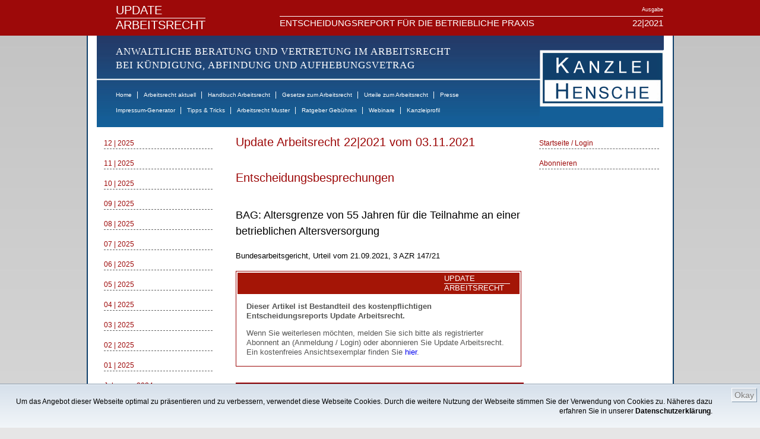

--- FILE ---
content_type: text/html;charset=ISO-8859-1
request_url: https://www.hensche.de/update-arbeitsrecht-artikel.jsp;jsessionid=D7B2911D2E61B433F733C73BE32B3DBC?id=160036
body_size: 8066
content:
<!DOCTYPE html PUBLIC "-//W3C//DTD HTML 4.01 Transitional//EN" "http://www.w3.org/TR/html4/loose.dtd">

	<html dir="ltr" lang="de-DE" xmlns:og="http://opengraphprotocol.org/schema/" xmlns:fb="http://www.facebook.com/2008/fbml">
	<!-- !!! hensche5 !!! isTest = false, searchIds = 3,10,12,13, isNewsletter = true, entriesTeasercol==null = true -->
	<head>
		<!-- Google Tag Manager -->
		<script>(function(w,d,s,l,i){w[l]=w[l]||[];w[l].push({'gtm.start':
		new Date().getTime(),event:'gtm.js'});var f=d.getElementsByTagName(s)[0],
		j=d.createElement(s),dl=l!='dataLayer'?'&l='+l:'';j.async=true;j.src=
		'https://www.googletagmanager.com/gtm.js?id='+i+dl;f.parentNode.insertBefore(j,f);
		})(window,document,'script','dataLayer','GTM-WD8F5LTC');</script>
		<!-- End Google Tag Manager -->
		<title>BAG: Altersgrenze von 55 Jahren f&#252;r die Teilnahme an einer betrieblichen Altersversorgung - Update Arbeitsrecht - AFB-Verlag</title>
		
		<meta charset="iso-8859-1" />
		<meta http-equiv="Content-Type" content="text/html; charset=iso-8859-1" />
		<meta http-equiv="Page-Enter" content="blendTrans(Duration=0.5)" />
		<meta http-equiv="Page-Exit" content="blendTrans(Duration=0.5)" />
			<meta name="date" content="2021-11-03T17:53:36+01:00" />
			<meta name="copyright" content="Rechtsanwalt Dr. Martin Hensche, Fachanwalt für Arbeitsrecht, HENSCHE Rechtsanwälte, Fachanwälte für Arbeitsrecht" />
			<meta name="keywords" content="Arbeitsrecht,Rechtsanwalt" />
			<meta name="google-site-verification" content="BpR_SV6hVno6i2hQq3-9iAaaoaKIjzHr0cznoY2ho5c" />
			<meta name="author" content="Rechtsanwalt Dr. Martin Hensche, Fachanwalt für Arbeitsrecht, HENSCHE Rechtsanwälte, Fachanwälte für Arbeitsrecht" />
			<meta name="generator" content="xRed 4.0.3, SI-Projects, www.si-projects.com" />
			<meta name="description" content="Informationen zum Arbeitsrecht von Rechtsanwalt und Fachanwalt für Arbeitsrecht Dr. Hensche" />
			<meta name="language" content="deutsch, de" />
			<meta name="distribution" content="germany" />
			<meta name="page-topic" content="Arbeitsrecht" />
			<meta name="revisit-after" content="2" />
			<meta name="page-type" content="Text" />
			<meta name="publisher" content="Rechtsanwalt Dr. Martin Hensche, Fachanwalt für Arbeitsrecht, HENSCHE Rechtsanwälte, Fachanwälte für Arbeitsrecht" />
			<meta name="company" content="HENSCHE Rechtsanwälte, Fachanwälte für Arbeitsrecht" />
			<meta name="robots" content="index, follow" />
				<meta property="og:description" content="Rechtlicher Hintergrund   Abgesehen vom Anspruch auf Gehaltsumwandlung gem&#228;&#223; &#167; 1a Abs.1 Satz 1 Gesetz zur Verbesserung der betrieblichen Altersversorgung (Betriebsrentengesetz - BetrAVG) k&#246;nnen Arbeitnehmer nicht verlangen, dass ihr Arbeitgeber ihnen eine betriebliche Altersversorgung zusagt. Die Entscheidung &#252;ber das „Ob“ einer Betriebsrentenzusage steht Arbeitgebern ..."/>
		<meta property="og:type" content="article"/>
		<meta property="og:title" content="BAG: Altersgrenze von 55 Jahren f&amp;#252;r die Teilnahme an einer betrieblichen Altersversorgung - Update Arbeitsrecht - AFB-Verlag"/>
		<meta property="og:site_name" content="www.hensche.de"/>
		
			<link rel="alternate" media="only screen and (max-width: 640px)" href="https://m.hensche.de/update-arbeitsrecht-artikel.jsp;jsessionid=D7B2911D2E61B433F733C73BE32B3DBC?id=160036">
		<script language="JavaScript" src="/js/hensche.js"></script>
		<script language="JavaScript" src="/js/library.js"></script>
			<script language="JavaScript" src="/js/jquery.js"></script>
			<script language="JavaScript" src="/js/nextindom.jquery.js"></script>
			<script language="JavaScript" src="/js/jquery.html5-placeholder-shim.js"></script>
			
		
		<link rel="stylesheet" type="text/css" href="/styles/style.css">
		<!--[if IE 6]>
			<link rel="stylesheet" type="text/css" href="/styles/style_IE6.css">
		<![endif]-->
		<link rel="alternate" type="application/rss+xml" title="RSS-Feed - Hensche - Arbeitsrecht aktuell" href="/servlet/rss/arbeitsrecht-aktuell.xml"/>
		<link rel="shortcut icon" href="/favicon.ico" type="image/x-icon" />
		<style>
			.red_bar {
				letter-spacing: 3px;
			}
			.navitext {
				letter-spacing: 1px;
				font-weight: normal;
			}
			
			.maincontent a:link,
			.maincontent a:visited,
			.copy a:link,
			.copy a:visited,
			.nebencopy a:link,
			.nebencopy a:visited,
			.service a:link,
			.service a:visited {
			    color: #4B6186;
			    text-decoration: none;
			}
			.maincontent a:link:hover,
			.copy a:link:hover,
			.nebencopy a:link:hover,
			.service a:link:hover {
			    
			    text-decoration: underline;
			}
			
			
			
			
			ul.toc {
				font-size: 11px;
				list-style-type: none;
				list-style-image: url(/images/pfeil.gif);
				list-style-position: outside;
				margin: 20px 0px 10px 0px;
				padding-left: 20px;
			}
			
			li.toc {
				margin: 0px 0px 8px 0px;
				text-align: left;
			}
			
			li.toc,
			li.toc a {
				font-size: 11px;
				font-weight: bold;
			}
			
			img.gotop {
				vertical-align:middle;
			}
			
			.urteileForm {
				font: normal 12px Arial, Helvetica, sans-serif;
				color: #000066;
				height: 16px;
				border: 1px solid #000066;
				padding-left: 4px;
			}
			
			select.urteileForm {
				height: 20px;
				padding-left: 0px;
			}
			
			li.imgteaserlist {
				list-style:none !important; 
				list-style-image:none !important; 
				margin:10px 0 !important; 
				padding-left: 0px; 
				padding-bottom: 10px; 
				border-bottom: 1px solid #0f406b; 
				min-height: 90px;
			}
			img.imgteaserlist {
				float: left; 
				margin: 4px 10px 5px 0;
			}
			
			/*
			td.teaserbox {
				 margin-top:0px;
				 margin-bottom:0px;
				 padding-top:0px;
				 padding-bottom:10px;
			}
			
			td.teaserbox p {
				 margin-top:0px;
				 margin-bottom:13px;
			}
			
			h3 {
				text-align: left;
			}
			
			h3 a:hover {
				color: black;
				text-decoration: none;
			}
			*/
			
		</style>
		<script type="text/javascript">
		
			function toggleVersion() {
				window.location.href = "https://m.hensche.de/update-arbeitsrecht-artikel.jsp;jsessionid=D7B2911D2E61B433F733C73BE32B3DBC?id=160036&app=mobile";
			}
		
			function printview(link) {
				var width = 1000;
				var height = 1000;
				if(width > screen.availWidth - 10) {
					width = screen.availWidth - 10;
				}
				if(height > screen.availHeight - 30) {
					height = screen.availHeight - 30;
				}
				var left = Math.round((screen.availWidth - 10 - width) / 2);
				var top = Math.round((screen.availHeight - 30 - height) / 2);
				var options = 'width='+width+',height='+height+',screenX='+left+',screenY='+top+',left='+left+',top='+top+',';
				options += 'toolbar=yes,location=no,directories=no,menubar=yes,scrollbars=yes,resizable=yes,status=no';
				
				var newWindow = window.open(link, "hensche_print", options);
				if(newWindow) {
					newWindow.focus();
				} else {
					alert("Fenster kann nicht dargestellt werden. Ist ein Popup-Blocker in Ihrem Browser aktiviert?");
				}
			}
			
			
			
			function onLoad() {
					
			}
			
		</script>
		
		
		<script type="text/javascript" language="javascript">
			
			function newsletterCheckOptOut(formNL) {
				if(newsletterCheck(formNL, true)) {
					formNL.action = "/nlar/newsletter-remove.jsp";
					formNL.submit();
				}
			}
			
			function newsletterCheck(formNL, isOptOut) {
				
				if(false && !isOptOut) {
					if(isEmpty(formNL["xg"].value)) {
						alert("Bitte geben Sie Ihre Anrede an");
						formNL["xg"].focus();
						return false;
					}
					if(isEmpty(formNL["xv"].value)) {
						alert("Bitte geben Sie Ihren Vornamen an");
						formNL["xv"].focus();
						return false;
					}
					if(isEmpty(formNL["xn"].value)) {
						alert("Bitte geben Sie Ihren Nachnamen an");
						formNL["xn"].focus();
						return false;
					}
				}
				if(isEmpty(formNL["xe"].value)) {
					alert("Bitte geben Sie Ihre Email-Adresse an");
					formNL["xe"].focus();
					return false;
				}
				if(!validateEmail(formNL["xe"])) {
					alert("Angabe der Email-Adresse nicht korrekt.");
					formNL["xe"].focus();
					return false;
				}
				if(isOptOut && !confirm("Ihr Abonnement des Newsletters Arbeitsrecht wird gelöscht!")) {
					return false;
				}
				formNL["sd"].value = "54AEB5203CB02EA413B297C2B13995F8";

				return true;
			}
		</script>
		<style>
			.newsletterhead {
				font-family: Arial;
				font-size: 12px;
				background: #white;
				color: #black;
				font-weight: bold;
			}
			.newsletter {
				font-family: Arial;
				font-size: 11px;
				color: #black;
			}
			.newsletterform {
				font: normal 12px Arial, Helvetica, sans-serif;
				color: #000066;
				width: 95px;
				height: 12px;
				border: 1px solid #000066;
			}
			.newsletterFrame {
				font: normal 11px Verdana, Arial, Helvetica, sans-serif;
				color: #243562;
				border: 1px solid #243562;
				margin-left:5px;
				margin-right:5px;
			}
			.nlMenu {
				text-decoration: none;
				color: #000000;
				font-family: Verdana, Arial, Helvetica, sans-serif;
				font-size: 10px;
				padding-left:5px;
				padding-right:5px;
				text-align: right;
			}
			.nlMenu_neu {
				text-decoration: none;
				color: #000000;
				font-family: Verdana, Arial, Helvetica, sans-serif;
				font-size: 9px;
			}
			.topbarNlOld {
				background-color: #0F406B;
				color: #FFFFFF;
				font-size: 18px;
				line-height: 24px;
				margin-bottom: 4px;
				text-align: center;
			}
			td.buttonsNlOld {
				text-align: center; 
				padding-top: 5px;
			}
		</style>
	</head>
	<body class="ua" onload="onLoad();">
		<!-- Google Tag Manager (noscript) --> 
		<noscript><iframe src="https://www.googletagmanager.com/ns.html?id=GTM-WD8F5LTC" height="0" width="0" style="display:none;visibility:hidden"></iframe></noscript>
		<!-- End Google Tag Manager (noscript) -->
		
			
			<div class="red_bar ua">
				<div>
					<div>
						<div class="fLeft red_bar_left">
							<div>UPDATE</div>
							<div><span class="overline">ARBEITSRECHT</span></div>
						</div>
						<div class="fLeft red_bar_right">
							<div class="mini">Ausgabe</div>
							<div>
								<div class="overline">
									<span class="fLeft">ENTSCHEIDUNGSREPORT FÜR DIE BETRIEBLICHE PRAXIS</span>
									<span class="fRight">22|2021</span>
								</div>
								<div class="clear"></div>
							</div>
						</div>
						<div class="clear"></div>				
					</div>			 
				</div>
			</div>
			
	<div class="mainwrapper" style="">
		<div class="header">
				<div class="logo">
					<a href="/"><img src="/images/logo.jpg" alt="Logo Hensche Rechtsanwälte" border="0"/></a>
				</div>
			<div class="naviwrapper">
				<h1 class="serif navitext" style="font-size: 17px;">ANWALTLICHE BERATUNG UND VERTRETUNG IM ARBEITSRECHT<br>
				   BEI KÜNDIGUNG, ABFINDUNG UND AUFHEBUNGSVETRAG</h1>
				<ul class="mainnavi">
					<li><a href="/index.html">Home</a><span class="gap">|</span></li>
					<li><a href="/arbeitsrecht_aktuell.html">Arbeitsrecht aktuell</a><span class="gap">|</span></li>
					<li><a href="/Rechtsanwalt_Arbeitsrecht_Handbuch.html">Handbuch Arbeitsrecht</a><span class="gap">|</span></li>
					<li><a href="/Rechtsanwalt_Arbeitsrecht_Gesetze.html">Gesetze zum Arbeitsrecht</a><span class="gap">|</span></li>
					<li><a href="/urteile.jsp?a=106">Urteile zum Arbeitsrecht</a><span class="gap">|</span></li>
					<li><a href="/Rechtsanwalt_Arbeitsrecht_Presse.html">Presse</a></li>
				</ul>
				<ul class="mainnavi2">
					<li><a href="/impressum-generator.html">Impressum-Generator</a><span class="gap">|</span></li>
					<li><a href="/Infos_Arbeitsrecht.html">Tipps &amp; Tricks</a><span class="gap">|</span></li>
					<li><a href="/Musterschreiben_Arbeitsrecht.html">Arbeitsrecht Muster</a><span class="gap">|</span></li>
					<li><a href="/Rechtsanwalt_Arbeitsrecht_Gebuehren.html">Ratgeber Gebühren</a><span class="gap">|</span></li>
					<li><a href="/webinare_arbeitsrecht.html">Webinare</a><span class="gap">|</span></li>
					
					<li><a href="/kanzleiprofil-hensche-rechtsanwaelte.html">Kanzleiprofil</a></li>
				</ul>
			</div>
			<div class="clear"></div>
		</div>
		
		<div class="contentwrapper">
			
			<!--LINKE SPALTE -->
			<div class="linke_spalte">
				
				
				<!-- LINKE NAVIGATION -->
				<div class="linke_navi_1">
					<ul>
						<li><a href="/update-arbeitsrecht-ausgabe.jsp?a=570">12 | 2025</a></li>
						<li><a href="/update-arbeitsrecht-ausgabe.jsp?a=569">11 | 2025</a></li>
						<li><a href="/update-arbeitsrecht-ausgabe.jsp?a=568">10 | 2025</a></li>
						<li><a href="/update-arbeitsrecht-ausgabe.jsp?a=567">09 | 2025</a></li>
						<li><a href="/update-arbeitsrecht-ausgabe.jsp?a=566">08 | 2025</a></li>
						<li><a href="/update-arbeitsrecht-ausgabe.jsp?a=565">07 | 2025</a></li>
						<li><a href="/update-arbeitsrecht-ausgabe.jsp?a=564">06 | 2025</a></li>
						<li><a href="/update-arbeitsrecht-ausgabe.jsp?a=563">05 | 2025</a></li>
						<li><a href="/update-arbeitsrecht-ausgabe.jsp?a=562">04 | 2025</a></li>
						<li><a href="/update-arbeitsrecht-ausgabe.jsp?a=558">03 | 2025</a></li>
						<li><a href="/update-arbeitsrecht-ausgabe.jsp?a=557">02 | 2025</a></li>
						<li><a href="/update-arbeitsrecht-ausgabe.jsp?a=552">01 | 2025</a></li>
						<li><a href="/update-arbeitsrecht-jahr.jsp?a=553">Jahrgang 2024</a></li>
						<li><a href="/update-arbeitsrecht-jahr.jsp?a=529">Jahrgang 2023</a></li>
						<li><a href="/update-arbeitsrecht-jahr.jsp?a=498">Jahrgang 2022</a></li>
						<li><a href="/update-arbeitsrecht-jahr.jsp?a=467">Jahrgang 2021</a>
							<ul class="subMenu">
								<li><a href="/update-arbeitsrecht-ausgabe.jsp?a=462">25 | 2021</a></li>
								<li><a href="/update-arbeitsrecht-ausgabe.jsp?a=461">24 | 2021</a></li>
								<li><a href="/update-arbeitsrecht-ausgabe.jsp?a=460">23 | 2021</a></li>
								<li><a href="/update-arbeitsrecht-ausgabe.jsp?a=459" id="navi_aktiv">22 | 2021</a></li>
								<li><a href="/update-arbeitsrecht-ausgabe.jsp?a=458">21 | 2021</a></li>
								<li><a href="/update-arbeitsrecht-ausgabe.jsp?a=457">20 | 2021</a></li>
								<li><a href="/update-arbeitsrecht-ausgabe.jsp?a=456">19 | 2021</a></li>
								<li><a href="/update-arbeitsrecht-ausgabe.jsp?a=455">18 | 2021</a></li>
								<li><a href="/update-arbeitsrecht-ausgabe.jsp?a=454">17 | 2021</a></li>
								<li><a href="/update-arbeitsrecht-ausgabe.jsp?a=453">16 | 2021</a></li>
								<li><a href="/update-arbeitsrecht-ausgabe.jsp?a=452">15 | 2021</a></li>
								<li><a href="/update-arbeitsrecht-ausgabe.jsp?a=451">14 | 2021</a></li>
								<li><a href="/update-arbeitsrecht-ausgabe.jsp?a=450">13 | 2021</a></li>
								<li><a href="/update-arbeitsrecht-ausgabe.jsp?a=449">12 | 2021</a></li>
								<li><a href="/update-arbeitsrecht-ausgabe.jsp?a=448">11 | 2021</a></li>
								<li><a href="/update-arbeitsrecht-ausgabe.jsp?a=447">10 | 2021</a></li>
								<li><a href="/update-arbeitsrecht-ausgabe.jsp?a=446">09 | 2021</a></li>
								<li><a href="/update-arbeitsrecht-ausgabe.jsp?a=443">08 | 2021</a></li>
								<li><a href="/update-arbeitsrecht-ausgabe.jsp?a=442">07 | 2021</a></li>
								<li><a href="/update-arbeitsrecht-ausgabe.jsp?a=441">06 | 2021</a></li>
								<li><a href="/update-arbeitsrecht-ausgabe.jsp?a=440">05 | 2021</a></li>
								<li><a href="/update-arbeitsrecht-ausgabe.jsp?a=438">04 | 2021</a></li>
								<li><a href="/update-arbeitsrecht-ausgabe.jsp?a=437">03 | 2021</a></li>
								<li><a href="/update-arbeitsrecht-ausgabe.jsp?a=436">02 | 2021</a></li>
								<li><a href="/update-arbeitsrecht-ausgabe.jsp?a=433">01 | 2021</a></li>
							</ul>
						</li>
						<li><a href="/update-arbeitsrecht-jahr.jsp?a=434">Jahrgang 2020</a></li>
						<li><a href="/update-arbeitsrecht-jahr.jsp?a=395">Jahrgang 2019</a></li>
						<li><a href="/update-arbeitsrecht-ausgabe.jsp?a=387">Ansichtsexemplar</a></li>
					</ul>
				</div>

				<!-- LINKE NAVIGATION ENDE -->
				
			</div>
			<!--LINKE SPALTE ENDE-->
			
			<!--RECHTE SPALTE -->
			<div class="rechte_spalte">
					<div class="maincontent_1 pdfPrint" style="">
							

		

				<!-- 2Spaltig mit Sidebar -->
				
				
				
					
	                <div class="artikel_detail_box">
	                    <div class="artikel_inhalt">
	    							<a href="/update-arbeitsrecht-ausgabe.jsp?a=459">
								<h2 class="artikel_box_titel">Update Arbeitsrecht 22|2021 vom 03.11.2021</h2>
									</a>
							<h2 class="artikel_box_titel">Entscheidungsbesprechungen</h2>
	                        <h2 class="artikel_titel">BAG: Altersgrenze von 55 Jahren f&#252;r die Teilnahme an einer betrieblichen Altersversorgung</h2>
	                        
								<p>Bundesarbeitsgericht, Urteil vom 21.09.2021, 3 AZR 147/21</p>
											
					<div class="service_arbeitsrecht_1 hinweis">
						<div>
							<div class="titel bgc_rot1">
								<div class="fLeft w7 links">&nbsp;</div>
								<div class="fLeft w4 rechts">
									<div>UPDATE</div>
									<div>ARBEITSRECHT</div>
								</div>
								<div class="clear"></div>
							</div>
							<div class="fc_grau1 text">
								
											<p><b>Dieser Artikel ist Bestandteil des kostenpflichtigen Entscheidungsreports Update Arbeitsrecht.</b></p><p>Wenn Sie weiterlesen möchten, melden Sie sich bitte als registrierter Abonnent an (Anmeldung / Login) oder abonnieren Sie Update Arbeitsrecht. Ein kostenfreies Ansichtsexemplar finden Sie <a href="/update-arbeitsrecht-ausgabe.jsp?a=387">hier</a>.
											
							</div>
						</div>
					</div>
					
					
				
					<div class="anmeldebox">
						<div>
							<form name="login" action="/update-arbeitsrecht-artikel.jsp;jsessionid=D7B2911D2E61B433F733C73BE32B3DBC?id=160036" method="post">
								
								<input type="hidden" name="destUrl" value="/update-arbeitsrecht-artikel.jsp;jsessionid=D7B2911D2E61B433F733C73BE32B3DBC"/>
								<input type="hidden" name="destQuery" value="id=160036"/>
								<div class="titel">
									<div>ANMELDEN, LOGIN</div>
									
								</div>
								
								<div class="eingabe">
									<div class="fc_grau1">
										<label for="benutzername">E-Mail</label>
									</div>
									<div class="fc_grau1">
										<input class="w11 fc_grau1" id="benutzername" name="loginmail" value="" required="" type="text">
									</div>
									<div class="clear"></div>
								</div>
								<div class="eingabe">
									<div class="fc_grau1">
										<label for="password" class="mittig3pxx">Passwort</label>
									</div>
									<div class="fc_grau1">
										<input class="w11 fc_grau1" id="password" name="password" required="" type="password">
									</div>
								</div>
								<div class="eingabe fc_grau1">
									<div>
										<a class="fc_rot1 mittig3pxx" href="javascript:document.forms['login'].submit();">
											<img class="pkr_11px" src="/images/pfeil_kasten_rot.jpg">
											<span class="mittig3px">Anmelden</span>
										</a>
										<a class="fc_rot1 mittig3pxx" style="margin-left: 50px;" href="/update-arbeitsrecht-passwortvergessen.jsp">
											<img class="pkr_11px" src="/images/pfeil_kasten_rot.jpg">
											<span class="mittig3px">Passwort vergessen</span>
										</a>
									</div>
								</div>
							</form>
						</div>
					</div>
					
				

							
								<div ></div>
	                    </div>
	                </div>				
					
					<div class="pdf_print" style="margin-top:30px;"><a href="javascript:printview('/update-arbeitsrecht-artikel.jsp;jsessionid=D7B2911D2E61B433F733C73BE32B3DBC?id=160036&print=true')"><img src="/images/print_icon_64.png" border="0"/></a></div>
				
				
	                <div class="produkt_box">
	                    <div class="hinweis" style="font-style:normal;">
											<style>
												.teambox img {
												/*	height: 126px; */
													width: 85px;
													display:block;
													margin:0;
												}	
												
												.teambox {
													display:block;
													height: 450px;
													padding: 20px;
													width: 410px;
													background-color:#ffffff;
													font-size:13px;
													margin: 20px 0;
													line-height: 17px;
												}
												.teambox td {
													white-space: nowrap;
												}
												
												.teambox td,
												.teambox td p {
													margin-bottom: 0px; /* Zum Ausgleich von .copy p { margin-bottom:6px; } */
													font-size: 13px;
													line-height: 17px;
												}
												
												.teambox a:link, 
												.teambox a:visited, 
												.teambox td a:link, 
												.teambox td a:visited, 
												.teambox td p a:link, 
												.teambox td p a:visited {
													color: #4B6186;
												}
												
											</style>
											
											<div class="teambox">
												<p><b>Weitere Auskünfte erteilen Ihnen gern:</b></p>
												<table borderColor=#000000 cellSpacing=5 cellPadding=5 border=0>
												<tr>
												<td vAlign=middle><img src="/servlet/de.blueorange.xred.util.GetFile/Dr.-Martin-Hensche_85x126.jpg?db=hensche&tbl=int_xredimage&imgcol=xred_file&mime=mime&doc=Img_84769"></td>
												<td vAlign=middle>Dr. Martin Hensche<br/>Rechtsanwalt<br/>Fachanwalt für Arbeitsrecht<br/><br/>Kontakt:<br/>030 / 26 39 620<br/><A href="mailto:hensche@hensche.de">hensche@hensche.de</A></td></tr>
												
												<tr>
												<td vAlign=middle><img src="/servlet/de.blueorange.xred.util.GetFile/Christoph-Hildebrandt_85x126.jpg?db=hensche&tbl=int_xredimage&imgcol=xred_file&mime=mime&doc=Img_84770"></td>
												<td vAlign=middle>Christoph Hildebrandt<br/>Rechtsanwalt<br/>Fachanwalt für Arbeitsrecht<br/><br/>Kontakt:<br/>030 / 26 39 620<br/><A href="mailto:hildebrandt@hensche.de">hildebrandt@hensche.de</A></td></tr>
												
												<tr>
												<td vAlign=middle><img src="/servlet/de.blueorange.xred.util.GetFile/Nina-Wesemann_85x126.jpg?db=hensche&tbl=int_xredimage&imgcol=xred_file&mime=mime&doc=Img_84773"></td>
												<td vAlign=middle>Nina Wesemann<br/>Rechtsanwältin<br/>Fachanwältin für Arbeitsrecht<br/><br/>Kontakt:<br/>040 / 69 20 68 04<br/><A href="mailto:wesemann@hensche.de">wesemann@hensche.de</A></td></tr>
												
												</table>
											</div>

							<p style="margin: 20px; font-weight: bold;"><a href="/update-arbeitsrecht.html#impressum">IMPRESSUM</a></p>
		                </div>
	                </div>

	
					</div>
						<div class="sidebar">
								<!--BENUTZER_MENÜ -->
								<div class="rechte_navi_1">
									<ul>
										<li ><a href="/update-arbeitsrecht.html">Startseite / Login</a></li>
										<li ><a href="/update-arbeitsrecht-einstellungen.jsp">Abonnieren</a></li>
									</ul>
								</div>
								<!--BENUTZER_MENÜ ENDE-->								
								
						</div>
			</div>
			<!-- RECHTE SPALTE ENDE -->
			<div class="clear"></div>
		</div>
</div>
<div class="footer">
	<div class="footercontainer">
		<div class="f_spalte1">
			<h4>Arbeitsrecht Aktuell</h4>
			<ul>
						<li><a href="/arbeitsrecht_aktuell_2026.html">Arbeitsrecht 2026</a></li>
						<li><a href="/arbeitsrecht_aktuell_2025.html">Arbeitsrecht 2025</a></li>
						<li><a href="/arbeitsrecht_aktuell_2024.html">Arbeitsrecht 2024</a></li>
						<li><a href="/arbeitsrecht_aktuell_2023.html">Arbeitsrecht 2023</a></li>
						<li><a href="/arbeitsrecht_aktuell_2022.html">Arbeitsrecht 2022</a></li>
						<li><a href="/arbeitsrecht_aktuell_2021.html">Arbeitsrecht 2021</a></li>
						<li><a href="/arbeitsrecht_aktuell_2020.html">Arbeitsrecht 2020</a></li>
						<li><a href="/arbeitsrecht_aktuell_2019.html">Arbeitsrecht 2019</a></li>
						<li><a href="/arbeitsrecht_aktuell_2018.html">Arbeitsrecht 2018</a></li>
						<li><a href="/arbeitsrecht_aktuell_2017.html">Arbeitsrecht 2017</a></li>
						<li><a href="/arbeitsrecht_aktuell_2016.html">Arbeitsrecht 2016</a></li>
						<li><a href="/arbeitsrecht_aktuell_2015.html">Arbeitsrecht 2015</a></li>
						<li><a href="/arbeitsrecht_aktuell_2014.html">Arbeitsrecht 2014</a></li>
						<li><a href="/arbeitsrecht_aktuell_2013.html">Arbeitsrecht 2013</a></li>
						<li><a href="/arbeitsrecht_aktuell_2012.html">Arbeitsrecht 2012</a></li>
						<li><a href="/Arbeitsrecht_aktuell_2011.html">Arbeitsrecht 2011</a></li>
						<li><a href="/Arbeitsrecht_aktuell_2010.html">Arbeitsrecht 2010</a></li>
						<li><a href="/Arbeitsrecht_aktuell_2009.html">Arbeitsrecht 2009</a></li>
						<li><a href="/Arbeitsrecht_aktuell_2008.html">Arbeitsrecht 2008</a></li>
						<li><a href="/Arbeitsrecht_aktuell_2007.html">Arbeitsrecht 2007</a></li>
						<li><a href="/Arbeitsrecht_aktuell_2006.html">Arbeitsrecht 2006</a></li>
						<li><a href="/Arbeitsrecht_aktuell_2005.html">Arbeitsrecht 2005</a></li>
						<li><a href="/Arbeitsrecht_aktuell_2004.html">Arbeitsrecht 2004</a></li>
						<li><a href="/Arbeitsrecht_aktuell_2003.html">Arbeitsrecht 2003</a></li>
						<li><a href="/Arbeitsrecht_aktuell_2002.html">Arbeitsrecht 2002</a></li>
						<li><a href="/Arbeitsrecht_aktuell_2001.html">Arbeitsrecht 2001</a></li>
			</ul>
		</div>
		<div class="f_spalte2">
			<h4>Arbeitsrechtliche Informationen</h4>
			<ul>
				<li><a href="/Arbeitsrecht_Rechtsanwalt_Rezensionen.html">Buchbesprechungen</a></li>
				<li><a href="/Rechtsanwalt_Arbeitsrecht_Handbuch.html">Handbuch Arbeitsrecht</a></li>
				<li><a href="/Musterschreiben_Arbeitsrecht.html">Arbeitsrecht Muster</a></li>
				<li><a href="/Rechtsanwalt_Arbeitsrecht_Neues.html">Neue Artikel auf hensche.de</a></li>
				<li><a href="/Rechtsanwalt_Arbeitsrecht_Gebuehren.html">Ratgeber Gebühren</a></li>
				<li><a href="/Infos_Arbeitsrecht.html">Tipps &amp; Tricks</a></li>
				<li><a href="/urteile.jsp?a=106">Urteile zum Arbeitsrecht</a></li>
			</ul>
		</div>
		<div class="f_spalte3">
			<h4>Gesetze zum Arbeitsrecht </h4>
			<ul>
						<li><a href="/gesetze.jsp?a=145">Grundgesetz u. EU-Recht</a></li>
						<li><a href="/gesetze.jsp?a=146">Individualarbeitsrecht</a></li>
						<li><a href="/gesetze.jsp?a=147">Arbeitsschutzrecht</a></li>
						<li><a href="/gesetze.jsp?a=148">Kollektives Arbeitsrecht</a></li>
						<li><a href="/gesetze.jsp?a=151">Sozialrecht</a></li>
						<li><a href="/gesetze.jsp?a=150">Verfahrensrecht</a></li>
			</ul>
		</div>
		<div class="f_spalte4">
			<h4>Service </h4>
			<ul>
				<li><a href="/stichwort.jsp">A bis Z</a></li>
				
				<li><a href="/downloads.html">Downloads</a></li>
					<li><a href="javascript:printview('/update-arbeitsrecht-artikel.jsp;jsessionid=D7B2911D2E61B433F733C73BE32B3DBC?id=160036&print=true')">Druck</a></li>
				<li><a href="/karriere.html">Karriere</a></li>
				<li><a href="/kontakt.html">Kontakt</a></li>
				<li><a href="/links.html">Links</a></li>
				<li><a href="/servlet/rss/arbeitsrecht-aktuell.xml">RSS Feed</a></li>
				<li><a href="/Social_Media.html">Social Media</a></li>
				<li><a href="/sitemap.jsp">Sitemap</a></li>
				<li><a href="/impressum-generator.html">Impressum-<br/>Generator</a></li>
			</ul>
		</div>
		<div class="f_spalte5">
			<h4>Kanzlei</h4>
			<ul>
				<li><a href="/Rechtsanwalt_Arbeitsrecht_Presse.html">Presse</a></li>
				<li><a href="/kanzleiprofil-hensche-rechtsanwaelte.html">Kanzleiprofil</a></li>
				<li><a href="/rechtsanwaelte-fachanwaelte-arbeitsrecht.html">Team</a></li>
				<li><a href="/impressum.html">Impressum</a></li>
				<li><a href="/datenschutzerklaerung.html">Datenschutz-<br>erklärung</a></li>
			</ul>
			<br><br>
			<h4>Standorte</h4>
			<ul>
							<li><a href="/Rechtsanwalt_Arbeitsrecht_Berlin.html">Büro Berlin</a></li>
							<li><a href="/Rechtsanwalt_Arbeitsrecht_Frankfurt.html">Büro Frankfurt</a></li>
							<li><a href="/Rechtsanwalt_Arbeitsrecht_Hamburg.html">Büro Hamburg</a></li>
							<li><a href="/Rechtsanwalt_Arbeitsrecht_Hannover.html">Büro Hannover</a></li>
							<li><a href="/Rechtsanwalt_Arbeitsrecht_Koeln.html">Büro K&#246;ln</a></li>
							<li><a href="/Rechtsanwalt_Arbeitsrecht_Muenchen.html">Büro M&#252;nchen</a></li>
							<li><a href="/Rechtsanwalt_Arbeitsrecht_Nuernberg.html">Büro N&#252;rnberg</a></li>
							<li><a href="/Rechtsanwalt_Arbeitsrecht_Stuttgart.html">Büro Stuttgart</a></li>
			</ul>
		</div>
			<a class="rss_gross" href="/servlet/rss/arbeitsrecht-aktuell.xml"><img src="/images/icon_rss.png" alt="RSS-Feed">&nbsp;RSS Abonnieren</a>
			<div class="follow">Follow us on: <a target="_blank" href="https://twitter.com/hensche_de"><img src="/images/twitter-icon.png" height="24" alt="Twitter" ></a> <a target="_blank" href="http://www.youtube.com/channel/UC6nEwTINft-SFYWytn1iFgg"><img src="/images/256px-Youtube_icon.svg.png" height="24" alt="Youtube"></a> 
	</div>

</div>

	<div id="cookiedingsbums">
	<div id="cookiedingsbums_vintage">
	<div id="cookieinhalt">
	<span>Um das Angebot dieser Webseite optimal zu präsentieren und zu verbessern, verwendet diese Webseite Cookies. Durch die weitere Nutzung der Webseite stimmen Sie der Verwendung von Cookies zu. Näheres dazu erfahren Sie in unserer </span>
	<a href="/datenschutzerklaerung.html">Datenschutzerklärung</a>.</div>
	<span id="cookiedingsbumsCloser" onclick="document.cookie = 'hidecookiedings=session;path=/;';jQuery('#cookiedingsbums').slideUp()">Okay</span>
	</div>
	</div>
	<script>
		if(document.cookie.indexOf('hidecookiedings=session') != -1){
			jQuery('#cookiedingsbums').hide();
		} else {
			jQuery('#cookiedingsbums').prependTo('body');
			jQuery('#cookiedingsbumsCloser').show();
		}
	</script>
	
	<style>
		#cookiedingsbums a {color:#000; text-decoration:none; font-weight: bold;}
	
		#cookiedingsbums a:hover {text-decoration:underline;}
	
		#cookiedingsbums div {padding:10px; padding-right:40px;}
	
		#cookiedingsbums { 
			outline: 1px solid #7b92a9; 
			text-align:right; 
			border-top:1px solid #fff;
			background: #d6e0eb; 
			background: -moz-linear-gradient(top, #d6e0eb 0%, #f2f6f9 100%); 
			background: -webkit-gradient(linear, left top, left bottom, color-stop(0%,#d6e0eb), color-stop(100%,#f2f6f9)); 
			background: -webkit-linear-gradient(top, #d6e0eb 0%,#f2f6f9 100%); 
			background: -o-linear-gradient(top, #d6e0eb 0%,#f2f6f9 100%);
			background: -ms-linear-gradient(top, #d6e0eb 0%,#f2f6f9 100%); 
			background: linear-gradient(to bottom, #d6e0eb 0%,#f2f6f9 100%); 
			filter: progid:DXImageTransform.Microsoft.gradient(   startColorstr='#d6e0eb', endColorstr='#f2f6f9',GradientType=0 ); 
			position:fixed;
			bottom:0px; 
			left:0px; 
			z-index:10000; 
			width:100%; 
			font-size:12px; 
			line-height:16px;
		}
	
		#cookiedingsbumsCloser {
			color: #777;
			font: 14px/100% arial, sans-serif;
			position: absolute;
			right: 5px;
			text-decoration: none;
			text-shadow: 0 1px 0 #fff;
			top: 5px;
			cursor:pointer;
			border-top:1px solid white; 
			border-left:1px solid white; 
			border-bottom:1px solid #7b92a9; 
			border-right:1px solid #7b92a9; 
			padding:4px;
			background: #ced6df; /* Old browsers */
			background: -moz-linear-gradient(top, #ced6df0%, #f2f6f9 100%); 
			background: -webkit-gradient(linear, left top, left bottom, color-stop(0%,#ced6df), color-stop(100%,#f2f6f9)); 
			background: -webkit-linear-gradient(top, #ced6df0%,#f2f6f9 100%); 
			background: -o-linear-gradient(top, #ced6df0%,#f2f6f9 100%); 
			background: -ms-linear-gradient(top, #ced6df0%,#f2f6f9 100%); 
			background: linear-gradient(to bottom, #ced6df0%,#f2f6f9 100%); 
			filter: progid:DXImageTransform.Microsoft.gradient(startColorstr='#ced6df', endColorstr='#f2f6f9', GradientType=0); 
		}
	
		#cookiedingsbumsCloser:hover {border-bottom:1px solid white; border-right:1px solid white; border-top:1px solid #7b92a9; border-left:1px solid #7b92a9;}
	</style>




<!--
<br>
<br>
<br>
<br>
URL: /update-arbeitsrecht-artikel.jsp;jsessionid=D7B2911D2E61B433F733C73BE32B3DBC?id=160036<br>
id = 160036<br>
key = nldecision_160036<br>
d = id 160036, key nldecision_160036, 1.01. BAG: Altersgrenze von 55 Jahren für die Teilnahme an einer betrieblichen Altersversorgung ()<br>
activeFolder = Hensche 6:/documents/document root/Update Arbeitsrecht/2021/22^2021<br>
nameTemplateContent = /newsletter/content_artikel.jsp
isNewsletter = true
isIndex = false
isTest = false

<br>
-->

<script>
	var spanThisyear = document.getElementById("thisyear");
	if(spanThisyear) {
		spanThisyear.innerHTML = (new Date()).getFullYear();
	}
</script>
	
		

</body>
</html>
	


--- FILE ---
content_type: application/javascript
request_url: https://www.hensche.de/js/library.js
body_size: 4405
content:
// Application: Hensche-Relaunch
// Wenn DEBUGGING = true, dann wird durch openCenteredDialog() im IE nicht mehr der
// modale Dialog, sondern ein herkömmliches Browserfenster geöffnet, da beim modalen
// Dialog das Kontextmenü nicht verfügbar ist.
// Ausserdem werden dann immer Menü-, Symbol-, Adress- und Statusleiste dargestellt.

var DEBUGGING = false;


function replaceAll(string, find, replace) {
	//return string.replace(new RegExp(escapeRegExp(find), 'g'), replace);
	return string.split(find).join(replace);
}
function escapeRegExp(string) {
	return string.replace(/([.*+?^=!:${}()|\[\]\/\\])/g, "\\$1");
}

function ListOption(szText,szValue)
	{
	this.text = szText;
	this.value = szValue;
	}

function opt(szText,szValue)
	{
	return new ListOption(""+szText,""+szValue);
	}

// ******** list functions **************************

function setListItem(listControl, newText, index)
	{ 
	if(index<0)index = listControl.selectedIndex;
	if(index<0)return;
	
	listControl.options[index].text = newText;
	}

function deleteListItem(listControl, index)
	{ 
	if(index<0)index = listControl.selectedIndex;
	if(index<0)return;
	
	if(document.all)
		{
		arrOpts = new Array();
		for(i=0; i<listControl.length; i++)
			{
			if(i != index)
				{
				arrOpts = arrOpts.concat(new Array(listControl.options[i]));
				}
			}
		document.all[listControl.name].innerHTML = "";
		for(i=0; i<arrOpts.length; i++)
			{
			listControl.options[i]=arrOpts[i];
			}
		}
	else{
		listControl.options[index] = null;
		//history.go(0);
		}
	}

function getListText(listControl) {
	if(listControl.options) {
		return listControl.options[listControl.selectedIndex].text;
	}
	return listControl.value;
}

function getListValue(listControl) {
	if(listControl.options) {
		return listControl.options[listControl.selectedIndex].value;
	}
	return listControl.value;
}

function setListValue(listControl, value) {
	if(listControl.options) {
		var newIndex = findListValue(listControl, value);
		if(newIndex >= 0) {
			listControl.selectedIndex = newIndex;
		}
	} else {
		listControl.value = value;
	}
}

function selectListText(listControl, text)
	{
	listControl.selectedIndex = findListText(listControl, text);
	}

function selectMultiselectValues(multiselectControl, values, separator)
	{
	values = separator + values + separator;
	for(i = 0; i < multiselectControl.length; i++)
		{
		multiselectControl.options[i].selected = (values.indexOf(separator + multiselectControl.options[i].value + separator) >= 0);
		}
	}

function selectMultiselectTexts(multiselectControl, texts, separator)
	{
	texts = separator + texts + separator;
	for(i = 0; i < multiselectControl.length; i++)
		{
		multiselectControl.options[i].selected = (texts.indexOf(separator + multiselectControl.options[i].text + separator) >= 0);
		}
	}

function getMultiselectValues(multiselectControl, separator)
	{
	var values = '';
	for(i = 0; i < multiselectControl.length; i++)
		{
		if(multiselectControl.options[i].selected)
			values += separator + multiselectControl.options[i].value;
		}
	if(values.length > 0)
		values = values.substring(separator.length);
	return values;
	}

function insertListItem(listControl, newOption, before)
	{
	if(before<0)before = listControl.selectedIndex;
	if(before<0)before = listControl.length;
	if(before>=listControl.length)
		{
		listControl.options[listControl.length] = newOption;
		return;
		}
	
	var arrOpts = new Array();
	var arrVals = new Array();
	
	for(i=0; i<listControl.length; i++)
		{
		if(before == i)
			{
			arrOpts = arrOpts.concat(new Array(newOption.text));
			arrVals = arrVals.concat(new Array(newOption.value));
			}
		arrOpts = arrOpts.concat(new Array(listControl.options[i].text));
		arrVals = arrVals.concat(new Array(listControl.options[i].value));
		}
	
	clearList(listControl);
	
	for(i=0; i < arrOpts.length; i++)
		{
		var newOption = new Option(arrOpts[i], arrVals[i]);
		listControl.options[i] = newOption;
		}
	}

function clearList(listControl)
	{
	if(document.all)
		{
		document.all[listControl.name].innerHTML = "";
		}
	else{
		for(i=listControl.length; i>0; i--)
			{
			listControl.options[i-1] = null;
			}
		}
	}

function findListValue(listControl, value)
	{
	for(i = 0; i < listControl.length; i++)
		{
		if(listControl.options[i].value == value)
			return i;
		}
	return -1;
	}

function findListText(listControl, text)
	{
	for(i = 0; i < listControl.length; i++)
		{
		if(listControl.options[i].text == text)
			return i;
		}
	return -1;
	}

// ******** radio control functions **************************

function getRadioValue(radioControl)
	{
	for(var i=0; i<radioControl.length; i++)
		{
		if(radioControl[i].checked)
			return radioControl[i].value;
		}
	return '';
	}

function setRadioValue(radioControl, newValue)
	{
	for(var i=0; i<radioControl.length; i++)
		{
		radioControl[i].checked = (radioControl[i].value == newValue);
		}
	}

// ******** array functions **************************

function arrayDelete(arr, first, last)
	{
	var retArr = new Array();
	var arrLength = arr.length;
	if(first<0)first=0;
	if(first>=arrLength)first=ArrLength-1;
	if(last<0)last=ArrLength-1;
	if(last>=arrLength)last=ArrLength-1;
	
	if(first>0)retArr = arr.slice(0, first);
	if(last>=first)retArr = retArr.concat(arr.slice(last+1, arrLength));
	return retArr;
	}

function arrInsert(arr, newValue, before)
	{
	var arrLength = arr.length;
	if(!isNaN(newValue))
		newValue = String(newValue);
	if(before<0 || before>=arrLength)
		return arr.concat(new Array(newValue));
	
	var retArr = new Array();
	if(before>0)
		retArr = arr.slice(0, before);
	retArr = retArr.concat(new Array(newValue));
	retArr = retArr.concat(arr.slice(before, arrLength));
	return retArr;
	}

// ******** string functions **************************

function isWhiteSpace(c)
	{
	return ("\t\n\f\r ".indexOf((c+"-").charAt(0))>=0);
	}

function rTrim(str) 
	{
	str = ""+str;
	for(i=str.length-1; i>=0; i--) 
		{
		if(!isWhiteSpace(str.charAt(i)))
			return str.substr(0,i+1);
		}
	return "";
	}

function lTrim(str) 
	{
	str = ""+str;
	for(i=0; i<str.length; i++) 
		{
		if(!isWhiteSpace(str.charAt(i)))
			return str.substr(i);
		}
	return "";
	}

function trim(str) 
	{
	return lTrim(rTrim(str));
	}
	
function isEmpty(str) 
	{
	if(str==null)return true;
	str = ''+str;
	for(var i=str.length-1; i>=0; i--) 
		{
		if(!isWhiteSpace(str.charAt(i)))
			return false;
		}
	return true;
	}

function strReplace(strSource, strWhat, strWith, forwardOnly)
	{
	if(!(forwardOnly==false))
		forwardOnly=true;
	while(true)
		{
		var strDest = "";
		var start = -1;
		var end = 0;
		var found = false;
		while((start = strSource.indexOf(strWhat, start+1)) >= 0)
			{
			found = true;
			strDest += strSource.substring(end, start) + strWith;
			end = start + strWhat.length;
			start = end-1;
			}
		strDest += strSource.substring(end);
		if(forwardOnly || !found)break;
		strSource = strDest;
		}
	return strDest;
	}

function xxxstrListEquals(strList1, strList2, separator) {
	var result = strListEquals1(strList1, strList2, separator);
	alert('"'+strList1+'" "'+strList2+'" -> '+result);
	return result;
}

function strListEquals(strList1, strList2, separator) {
	strList1 = ""+strList1;
	strList2 = ""+strList2;
	separator = ""+separator;
	
	if(!strStartsWith(strList1, separator))strList1 = separator + strList1;
	if(!strStartsWith(strList2, separator))strList2 = separator + strList2;
	if(!strEndsWith(strList1, separator))strList1 += separator;
	if(!strEndsWith(strList2, separator))strList2 += separator;
	
	if(strList1.length!=strList2.length)
		return false;
	
	var sepLegth = separator.length;
	var itemStart = strList1.indexOf(separator);
	while(true) {
		var itemEnd = strList1.indexOf(separator, itemStart+sepLegth);
		if(itemEnd<0)
			return true;
		var item = strList1.substring(itemStart, itemEnd) + separator;
		if(strList2.indexOf(item)<0)
			return false;
		itemStart = itemEnd;
	}
	return true; // nur der form halber, wird eigentlich eh nie erreicht.
}

function strStartsWith(str, prefix) {
	str = ""+str;
	prefix = ""+prefix;
	return str.substring(0, prefix.length) == prefix;
}

function strEndsWith(str, suffix) {
	str = ""+str;
	suffix = ""+suffix;
	var start = str.length - suffix.length;
	if(start<0)return false;
	return str.substring(start) == suffix;
}

	
// ******** form functions **************************

function checkRequiredControl(ctrl, label)
	{
	if(!label)label='';
	if(ctrl.options)
		{
		for(var i=0; i<ctrl.length; i++)
			{
			var option = ctrl.options[i];
			if(option.selected && !isEmpty(option.text))
				return true;
			}
		if(label!='')
			alert("##Selecting a value in field## '" + label + "' ##is required.##");
		ctrl.focus();
		return false;
		}
	else{
		var value = trim(ctrl.value);
		ctrl.value = value;
		if(value == "")
			{
			if(label!='')
				alert("##An input in field## '" + label + "' ##is required.##");
			ctrl.focus();
			return false;
			}
		return true;
		}
	}

function checkImgFile(ctrl, label)
	{
	if(!label)label='';
	var value = trim(ctrl.value);
	ctrl.value = value;
	if(value == '')return true;
	var pos = value.lastIndexOf('.');
	if(pos>0)
		{
		var ext = value.substring(pos+1).toLowerCase();
		if(ext!='jpg' && ext!='jpeg' && ext!='gif')pos=0;
		}
	if(pos>0)return true;
	if(label!='')
		alert("##The file type entered in field## '" + label + "' ##is not allowed.\n Only files with extension '.jpg', '.jpeg' & '.gif' are available.##");
	ctrl.focus();
	return false;
	}

function checkInputLength(ctrl, label, maxsize) {
	var value = trim(ctrl.value);
	ctrl.value = value;
	
	l=value.length;
	if(l<=maxsize)return true;
	alert("##The input in field## '" + label + "' ##is limited to## "+ maxsize +" ##characters. \nYour current input consists of## " + l + " ##characters##.");
	ctrl.focus();
	return false;
}

// ******** general functions **************************

function noop(){}

function breakpoint() // creates an error once for every call
	{
	dummy = new Array('');
	var a=2;
	var b=dummy[--a].length;
	}

function getBool(option)
	{
	if(option==null)return false;
	
	if(option==true)return true;
	if(option==false)return false;
	
	if(!isNaN(option))
		{
		var intOption = parseInt(option);
		if(intOption!=0)return true;
		if(intOption==0)return false;
		}
	
	option = "" + option; // convert to string
	option = option.toLowerCase();
	
	if(option=='ns')
		{
		if(document.layers)return true;
		return false;
		}
	if(option=='ie')
		{
		if(document.all)return true;
		return false;
		}
	
	if(option=='yes')return true;
	if(option=='true')return true;
	if(option=='on')return true;
	if(option=='y')return true;
	if(option=='j')return true;
	
	return false;
	}

function getBoolString(option)
	{
	if(getBool(option))return 'yes';
	return 'no';
	}

function openCenteredDialog(url, name, width, height, showScrollbars, isResizable, showStatusbar, openerWnd, isModeless, asNormalWindow)
	{
	if (width>screen.availWidth-10)width=screen.availWidth-10;
	if (height>screen.availHeight-30)height=screen.availHeight-30;
	var newWindow=null;
	//if(modal!=false)modal=true;
	if((getBool(isModeless) ? openerWnd.showModelessDialog : window.showModalDialog) && ! getBool(asNormalWindow) && !DEBUGGING)
		{
		var options = 'dialogWidth: ' + width + 'px; dialogHeight: ' + height + 'px; edge: raised; center: yes; help: no;'
		options += ' scroll: ' + getBoolString(showScrollbars) + ';';
		options += ' resizable: ' + getBoolString(isResizable) + ';';
		options += ' status: ' + getBoolString(showStatusbar) + ';';
		if(!openerWnd)openerWnd = window.top;
		if(getBool(isModeless))
			// Als Opener-Window für Modeless-Dialog muss Top verwendet werden, da 
			// Dialog automatisch vom IE geschlossen wird, wenn Opener geschlossen wird.
			newWindow = openerWnd.top.showModelessDialog(url, openerWnd, options);
		else
			openerWnd.showModalDialog(url, openerWnd, options);
		}
	else{
		var left = Math.round((screen.availWidth-10-width)/2);
		var top = Math.round((screen.availHeight-30-height)/2);
		var options = 'width='+width+',height='+height+',screenX='+left+',screenY='+top+',left='+left+',top='+top+',';
		if(DEBUGGING)
			options += 'toolbar=yes,location=yes,directories=no,menubar=yes,';
		else
			options += 'toolbar=no,location=no,directories=no,menubar=no,';
		
		if(showScrollbars != "yes") {
			showScrollbars = getBoolString(showScrollbars);
			if(showScrollbars == "yes") {
				showScrollbars = "auto";
			}
		}
		
		options += 'scrollbars=' + showScrollbars + ',';
		options += 'resizable=' + getBoolString(isResizable) + ',';
		if(DEBUGGING)
			options += 'status=yes';
		else
			options += 'status=' + getBoolString(showStatusbar);
		if(name==null || !name)name='dlg'+ parseInt(Math.random() * 1000000);
		//alert(options);
		//alert(url + " name: " + name);
		if(!openerWnd)openerWnd = window;
		newWindow = openerWnd.open(url, name, options);
		if(newWindow)
			{
			newWindow.focus();
			}
		else{
			alert("Could not open window. Is there a popup blocker activated in your browser?");
			}
		}
	return newWindow;
	}

function getOpener()
	{
	if(top.dialogArguments)
		return top.dialogArguments;
	if(top.opener)
		return top.opener;
	return null;
	}

var windowError = null;
function showErrorWindow()
	{
	closeErrorWindow();
	var wnd = openCenteredDialog('/xRed/dialog.jsp?&dlgtitle=Error', '', 600, 350, true, false, false);
	if(wnd!=null)
		{
		top.windowError = wnd;
		}
	}

function closeErrorWindow()
	{
	if(top.windowError!=null && top.windowError.close)
		top.windowError.close();
	top.windowError = null;
	}



var calendarFieldName = "";
var popupWindow = null;

function popUpCalendar(ctrlName) {
	closePopupWindow();
	calendarFieldName = ctrlName;
	popupWindow = openCenteredDialog('/xRed/includes/calendar/calendar.html', 'xRedPopup', 264, 208, false, false, false, window);
}

function closePopupWindow() {
	if(popupWindow!=null && popupWindow.close) {
		popupWindow.close();
	}
	popupWindow = null;
}



// ******** layer functions **************************

function writeContent(targetId, content) {
	if(document.all) {
		document.all[targetId].innerHTML = content;
	} else if(document.layers) {
		var layerdoc = document.layers[targetId].document;
		layerdoc.open();
		layerdoc.write('<nobr>'+content+'</nobr>');
		layerdoc.close();
	} else if(document.getElementById) {
		var element = document.getElementById(targetId);
		if(element!=null) {
			element.firstChild.nodeValue = content;
		}
	}
}

function initNescapeLayer(name) {
	var newLayer = document.layers[name];
	var tempName = 'xredtemp_' + name;
	var tempImage = document.images[tempName];
	if(tempImage) {
		newLayer.pageX = tempImage.x;
		newLayer.pageY = tempImage.y;
	} else {
		var tempAnchor = document.anchors[tempName];
		if(tempAnchor) {
			newLayer.pageX = tempAnchor.x;
			newLayer.pageY = tempAnchor.y;
		} else {
			var tempLayer = document.layers[tempName];
			newLayer.pageX = tempLayer.pageX;
			newLayer.pageY = tempLayer.pageY;
			tempLayer.visibility = "hide";
		}
	}
	newLayer.visibility = 'show';
}

// ******** tree functions **************************

function getScrollTop()
	{
	if(window.pageYOffset)
		return window.pageYOffset;
	if (document.body && document.body.scrollTop)
		return document.body.scrollTop;
	return 0;
	}

function getScrollLeft()
	{
	if(window.pageXOffset)
		return window.pageXOffset;
	if (document.body && document.body.scrollLeft)
		return document.body.scrollLeft;
	return 0;
	}

function reloadTree(link, treeWindow)
	{
	if(!treeWindow)
		treeWindow = window;
	
	var y = getScrollTop();
	if(y > 0)
		link += "&offset=" + y;
	window.location.replace(link);
	}

var folderSelectorWindow = null;

function openFolderSelector(section, root, active, title, parameters)
	{
	var url = '/xRed/dialog.jsp?section=' + section + '&rootid=' + root + '&operation=3' // 3 == TreeContent.OPERATION_MOVE
		+ '&dlgtitle=' + title + '&dlgscroll=auto';
	if(active)
		url += '&active=' + active;
	if(parameters)
		url += '&' + parameters;
	
	folderSelectorWindow = openCenteredDialog(url, '', 500, 500, true, 'ie', false, window);
	return folderSelectorWindow;
	}

function closeFolderSelector()
	{
	if(folderSelectorWindow && folderSelectorWindow.close)
		folderSelectorWindow.close();
	}

var multiFolderSelectorWindow = null;

function openMultiFolderSelector(parameters)
	{
	var url = '/xRed/dialog/folderselect/dialog.jsp';
	if(parameters)
		url += '?' + parameters;
	multiFolderSelectorWindow = openCenteredDialog(url, '', 600, 700, true, 'ie', false, window);
	return multiFolderSelectorWindow;
	}

function closeMultiFolderSelector()
	{
	if(multiFolderSelectorWindow && multiFolderSelectorWindow.close)
		multiFolderSelectorWindow.close();
	multiFolderSelectorWindow = null;
	}

